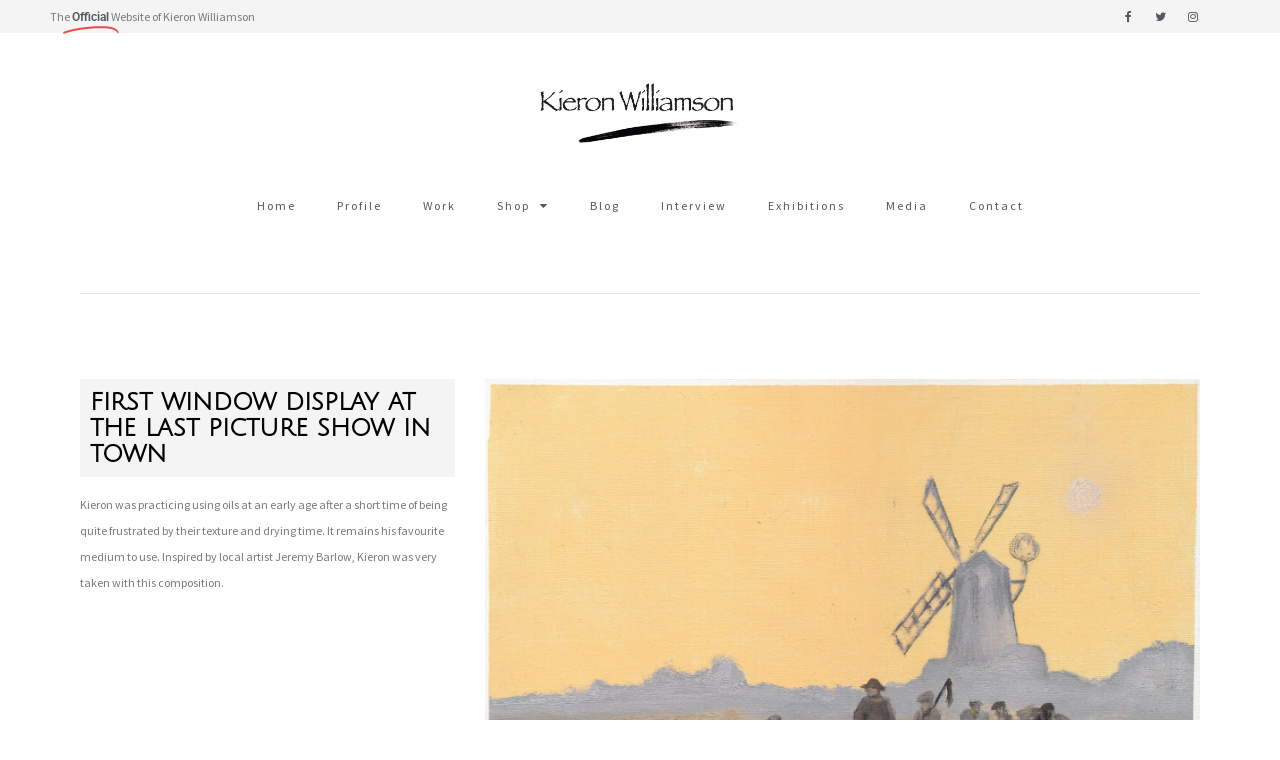

--- FILE ---
content_type: text/css
request_url: https://kieronwilliamson.com/wp-content/uploads/elementor/css/post-33.css?ver=1756747284
body_size: 1872
content:
.elementor-33 .elementor-element.elementor-element-6fabbc5e > .elementor-container > .elementor-column > .elementor-widget-wrap{align-content:center;align-items:center;}.elementor-33 .elementor-element.elementor-element-6fabbc5e:not(.elementor-motion-effects-element-type-background), .elementor-33 .elementor-element.elementor-element-6fabbc5e > .elementor-motion-effects-container > .elementor-motion-effects-layer{background-color:#f4f4f4;}.elementor-33 .elementor-element.elementor-element-6fabbc5e{transition:background 0.3s, border 0.3s, border-radius 0.3s, box-shadow 0.3s;padding:0px 50px 0px 50px;}.elementor-33 .elementor-element.elementor-element-6fabbc5e > .elementor-background-overlay{transition:background 0.3s, border-radius 0.3s, opacity 0.3s;}.elementor-bc-flex-widget .elementor-33 .elementor-element.elementor-element-387c6553.elementor-column .elementor-widget-wrap{align-items:center;}.elementor-33 .elementor-element.elementor-element-387c6553.elementor-column.elementor-element[data-element_type="column"] > .elementor-widget-wrap.elementor-element-populated{align-content:center;align-items:center;}.elementor-33 .elementor-element.elementor-element-387c6553 > .elementor-widget-wrap > .elementor-widget:not(.elementor-widget__width-auto):not(.elementor-widget__width-initial):not(:last-child):not(.elementor-absolute){margin-bottom:0px;}.elementor-33 .elementor-element.elementor-element-387c6553 > .elementor-element-populated{margin:0px 0px 0px 0px;--e-column-margin-right:0px;--e-column-margin-left:0px;padding:0px 0px 0px 0px;}.elementor-widget-animated-headline .elementor-headline-plain-text{color:var( --e-global-color-secondary );}.elementor-widget-animated-headline .elementor-headline{font-family:var( --e-global-typography-primary-font-family ), Sans-serif;font-weight:var( --e-global-typography-primary-font-weight );}.elementor-widget-animated-headline{--dynamic-text-color:var( --e-global-color-secondary );}.elementor-widget-animated-headline .elementor-headline-dynamic-text{font-family:var( --e-global-typography-primary-font-family ), Sans-serif;font-weight:var( --e-global-typography-primary-font-weight );}.elementor-widget-animated-headline .elementor-headline-dynamic-wrapper path{stroke:var( --e-global-color-accent );}.elementor-33 .elementor-element.elementor-element-8f77686{--iteration-count:infinite;--animation-duration:1200ms;}.elementor-33 .elementor-element.elementor-element-8f77686 .elementor-headline{text-align:left;font-family:"Source Sans Pro", Sans-serif;font-size:12px;font-weight:400;}.elementor-33 .elementor-element.elementor-element-8f77686 .elementor-headline-plain-text{color:#7a7a7a;}.elementor-33 .elementor-element.elementor-element-8f77686 .elementor-headline-dynamic-wrapper path{stroke:#e84c4c;}.elementor-33 .elementor-element.elementor-element-fb8efca{--grid-template-columns:repeat(0, auto);--icon-size:12px;--grid-column-gap:5px;--grid-row-gap:0px;}.elementor-33 .elementor-element.elementor-element-fb8efca .elementor-widget-container{text-align:right;}.elementor-33 .elementor-element.elementor-element-fb8efca .elementor-social-icon{background-color:rgba(255,255,255,0);}.elementor-33 .elementor-element.elementor-element-fb8efca .elementor-social-icon i{color:#54595f;}.elementor-33 .elementor-element.elementor-element-fb8efca .elementor-social-icon svg{fill:#54595f;}.elementor-33 .elementor-element.elementor-element-fb8efca .elementor-social-icon:hover{background-color:rgba(255,255,255,0);}.elementor-33 .elementor-element.elementor-element-fb8efca .elementor-social-icon:hover i{color:#e84c4c;}.elementor-33 .elementor-element.elementor-element-fb8efca .elementor-social-icon:hover svg{fill:#e84c4c;}.elementor-widget-search-form input[type="search"].elementor-search-form__input{font-family:var( --e-global-typography-text-font-family ), Sans-serif;font-weight:var( --e-global-typography-text-font-weight );}.elementor-widget-search-form .elementor-search-form__input,
					.elementor-widget-search-form .elementor-search-form__icon,
					.elementor-widget-search-form .elementor-lightbox .dialog-lightbox-close-button,
					.elementor-widget-search-form .elementor-lightbox .dialog-lightbox-close-button:hover,
					.elementor-widget-search-form.elementor-search-form--skin-full_screen input[type="search"].elementor-search-form__input{color:var( --e-global-color-text );fill:var( --e-global-color-text );}.elementor-widget-search-form .elementor-search-form__submit{font-family:var( --e-global-typography-text-font-family ), Sans-serif;font-weight:var( --e-global-typography-text-font-weight );background-color:var( --e-global-color-secondary );}.elementor-33 .elementor-element.elementor-element-56ee20a .elementor-search-form{text-align:right;}.elementor-33 .elementor-element.elementor-element-56ee20a .elementor-search-form__toggle{--e-search-form-toggle-size:33px;--e-search-form-toggle-background-color:rgba(0,0,0,0);--e-search-form-toggle-icon-size:calc(40em / 100);--e-search-form-toggle-border-width:0px;--e-search-form-toggle-border-radius:0px;}.elementor-33 .elementor-element.elementor-element-56ee20a input[type="search"].elementor-search-form__input{font-size:12px;}.elementor-33 .elementor-element.elementor-element-56ee20a:not(.elementor-search-form--skin-full_screen) .elementor-search-form__container{border-radius:3px;}.elementor-33 .elementor-element.elementor-element-56ee20a.elementor-search-form--skin-full_screen input[type="search"].elementor-search-form__input{border-radius:3px;}.elementor-33 .elementor-element.elementor-element-56ee20a .elementor-search-form__toggle:hover{--e-search-form-toggle-color:#e84c4c;--e-search-form-toggle-background-color:rgba(255,255,255,0);}.elementor-33 .elementor-element.elementor-element-56ee20a .elementor-search-form__toggle:focus{--e-search-form-toggle-color:#e84c4c;--e-search-form-toggle-background-color:rgba(255,255,255,0);}.elementor-33 .elementor-element.elementor-element-7d2bcf6 > .elementor-container > .elementor-column > .elementor-widget-wrap{align-content:center;align-items:center;}.elementor-33 .elementor-element.elementor-element-7d2bcf6 > .elementor-background-overlay{background-color:#ffffff;opacity:0;transition:background 0.3s, border-radius 0.3s, opacity 0.3s;}.elementor-33 .elementor-element.elementor-element-7d2bcf6{transition:background 0.3s, border 0.3s, border-radius 0.3s, box-shadow 0.3s;margin-top:0px;margin-bottom:0px;padding:50px 50px 50px 50px;z-index:2;}.elementor-widget-image .widget-image-caption{color:var( --e-global-color-text );font-family:var( --e-global-typography-text-font-family ), Sans-serif;font-weight:var( --e-global-typography-text-font-weight );}.elementor-33 .elementor-element.elementor-element-57b6d3f{text-align:left;}.elementor-33 .elementor-element.elementor-element-57b6d3f img{width:200px;}.elementor-33 .elementor-element.elementor-element-4ec6d83 > .elementor-element-populated{margin:0px 0px 0px 0px;--e-column-margin-right:0px;--e-column-margin-left:0px;padding:0px 0px 0px 0px;}.elementor-widget-nav-menu .elementor-nav-menu .elementor-item{font-family:var( --e-global-typography-primary-font-family ), Sans-serif;font-weight:var( --e-global-typography-primary-font-weight );}.elementor-widget-nav-menu .elementor-nav-menu--main .elementor-item{color:var( --e-global-color-text );fill:var( --e-global-color-text );}.elementor-widget-nav-menu .elementor-nav-menu--main .elementor-item:hover,
					.elementor-widget-nav-menu .elementor-nav-menu--main .elementor-item.elementor-item-active,
					.elementor-widget-nav-menu .elementor-nav-menu--main .elementor-item.highlighted,
					.elementor-widget-nav-menu .elementor-nav-menu--main .elementor-item:focus{color:var( --e-global-color-accent );fill:var( --e-global-color-accent );}.elementor-widget-nav-menu .elementor-nav-menu--main:not(.e--pointer-framed) .elementor-item:before,
					.elementor-widget-nav-menu .elementor-nav-menu--main:not(.e--pointer-framed) .elementor-item:after{background-color:var( --e-global-color-accent );}.elementor-widget-nav-menu .e--pointer-framed .elementor-item:before,
					.elementor-widget-nav-menu .e--pointer-framed .elementor-item:after{border-color:var( --e-global-color-accent );}.elementor-widget-nav-menu{--e-nav-menu-divider-color:var( --e-global-color-text );}.elementor-widget-nav-menu .elementor-nav-menu--dropdown .elementor-item, .elementor-widget-nav-menu .elementor-nav-menu--dropdown  .elementor-sub-item{font-family:var( --e-global-typography-accent-font-family ), Sans-serif;font-weight:var( --e-global-typography-accent-font-weight );}.elementor-33 .elementor-element.elementor-element-dffd2af > .elementor-widget-container{margin:0px 0px 0px 0px;padding:0px 0px 0px 0px;}.elementor-33 .elementor-element.elementor-element-dffd2af .elementor-menu-toggle{margin-left:auto;background-color:rgba(0,0,0,0);border-width:0px;border-radius:0px;}.elementor-33 .elementor-element.elementor-element-dffd2af .elementor-nav-menu .elementor-item{font-family:"Source Sans Pro", Sans-serif;font-size:12px;font-weight:400;text-transform:capitalize;letter-spacing:2px;}.elementor-33 .elementor-element.elementor-element-dffd2af .elementor-nav-menu--main .elementor-item{color:#54595f;fill:#54595f;padding-top:2px;padding-bottom:2px;}.elementor-33 .elementor-element.elementor-element-dffd2af .elementor-nav-menu--main .elementor-item:hover,
					.elementor-33 .elementor-element.elementor-element-dffd2af .elementor-nav-menu--main .elementor-item.elementor-item-active,
					.elementor-33 .elementor-element.elementor-element-dffd2af .elementor-nav-menu--main .elementor-item.highlighted,
					.elementor-33 .elementor-element.elementor-element-dffd2af .elementor-nav-menu--main .elementor-item:focus{color:#fff;}.elementor-33 .elementor-element.elementor-element-dffd2af .elementor-nav-menu--main:not(.e--pointer-framed) .elementor-item:before,
					.elementor-33 .elementor-element.elementor-element-dffd2af .elementor-nav-menu--main:not(.e--pointer-framed) .elementor-item:after{background-color:#e84c4c;}.elementor-33 .elementor-element.elementor-element-dffd2af .e--pointer-framed .elementor-item:before,
					.elementor-33 .elementor-element.elementor-element-dffd2af .e--pointer-framed .elementor-item:after{border-color:#e84c4c;}.elementor-33 .elementor-element.elementor-element-dffd2af .elementor-nav-menu--main:not(.e--pointer-framed) .elementor-item.elementor-item-active:before,
					.elementor-33 .elementor-element.elementor-element-dffd2af .elementor-nav-menu--main:not(.e--pointer-framed) .elementor-item.elementor-item-active:after{background-color:#e84c4c;}.elementor-33 .elementor-element.elementor-element-dffd2af .e--pointer-framed .elementor-item.elementor-item-active:before,
					.elementor-33 .elementor-element.elementor-element-dffd2af .e--pointer-framed .elementor-item.elementor-item-active:after{border-color:#e84c4c;}.elementor-33 .elementor-element.elementor-element-dffd2af{--e-nav-menu-horizontal-menu-item-margin:calc( 1px / 2 );--nav-menu-icon-size:25px;}.elementor-33 .elementor-element.elementor-element-dffd2af .elementor-nav-menu--main:not(.elementor-nav-menu--layout-horizontal) .elementor-nav-menu > li:not(:last-child){margin-bottom:1px;}.elementor-33 .elementor-element.elementor-element-dffd2af .elementor-nav-menu--dropdown a, .elementor-33 .elementor-element.elementor-element-dffd2af .elementor-menu-toggle{color:#ffffff;fill:#ffffff;}.elementor-33 .elementor-element.elementor-element-dffd2af .elementor-nav-menu--dropdown{background-color:#000000;}.elementor-33 .elementor-element.elementor-element-dffd2af .elementor-nav-menu--dropdown a:hover,
					.elementor-33 .elementor-element.elementor-element-dffd2af .elementor-nav-menu--dropdown a:focus,
					.elementor-33 .elementor-element.elementor-element-dffd2af .elementor-nav-menu--dropdown a.elementor-item-active,
					.elementor-33 .elementor-element.elementor-element-dffd2af .elementor-nav-menu--dropdown a.highlighted,
					.elementor-33 .elementor-element.elementor-element-dffd2af .elementor-menu-toggle:hover,
					.elementor-33 .elementor-element.elementor-element-dffd2af .elementor-menu-toggle:focus{color:#ffffff;}.elementor-33 .elementor-element.elementor-element-dffd2af .elementor-nav-menu--dropdown a:hover,
					.elementor-33 .elementor-element.elementor-element-dffd2af .elementor-nav-menu--dropdown a:focus,
					.elementor-33 .elementor-element.elementor-element-dffd2af .elementor-nav-menu--dropdown a.elementor-item-active,
					.elementor-33 .elementor-element.elementor-element-dffd2af .elementor-nav-menu--dropdown a.highlighted{background-color:#e84c4c;}.elementor-33 .elementor-element.elementor-element-dffd2af .elementor-nav-menu--dropdown .elementor-item, .elementor-33 .elementor-element.elementor-element-dffd2af .elementor-nav-menu--dropdown  .elementor-sub-item{font-family:"Source Sans Pro", Sans-serif;font-size:15px;font-weight:400;text-transform:capitalize;}.elementor-33 .elementor-element.elementor-element-dffd2af div.elementor-menu-toggle{color:#000000;}.elementor-33 .elementor-element.elementor-element-dffd2af div.elementor-menu-toggle svg{fill:#000000;}.elementor-33 .elementor-element.elementor-element-dffd2af div.elementor-menu-toggle:hover, .elementor-33 .elementor-element.elementor-element-dffd2af div.elementor-menu-toggle:focus{color:#e84c4c;}.elementor-33 .elementor-element.elementor-element-dffd2af div.elementor-menu-toggle:hover svg, .elementor-33 .elementor-element.elementor-element-dffd2af div.elementor-menu-toggle:focus svg{fill:#e84c4c;}.elementor-33 .elementor-element.elementor-element-fb93607 > .elementor-container > .elementor-column > .elementor-widget-wrap{align-content:center;align-items:center;}.elementor-33 .elementor-element.elementor-element-fb93607 > .elementor-background-overlay{background-color:#ffffff;opacity:0;transition:background 0.3s, border-radius 0.3s, opacity 0.3s;}.elementor-33 .elementor-element.elementor-element-fb93607{transition:background 0.3s, border 0.3s, border-radius 0.3s, box-shadow 0.3s;margin-top:0px;margin-bottom:0px;padding:50px 50px 50px 50px;z-index:1;}.elementor-33 .elementor-element.elementor-element-4213373{text-align:center;}.elementor-33 .elementor-element.elementor-element-4213373 img{width:200px;}.elementor-33 .elementor-element.elementor-element-6a4789e > .elementor-container > .elementor-column > .elementor-widget-wrap{align-content:center;align-items:center;}.elementor-33 .elementor-element.elementor-element-6a4789e > .elementor-background-overlay{background-color:#ffffff;opacity:0;transition:background 0.3s, border-radius 0.3s, opacity 0.3s;}.elementor-33 .elementor-element.elementor-element-6a4789e{transition:background 0.3s, border 0.3s, border-radius 0.3s, box-shadow 0.3s;margin-top:0px;margin-bottom:0px;padding:0px 50px 50px 50px;z-index:1;}.elementor-33 .elementor-element.elementor-element-d07b472 > .elementor-element-populated{margin:0px 0px 0px 0px;--e-column-margin-right:0px;--e-column-margin-left:0px;padding:0px 0px 0px 0px;}.elementor-33 .elementor-element.elementor-element-a5b96ca > .elementor-widget-container{margin:0px 0px 0px 0px;padding:0px 0px 0px 0px;}.elementor-33 .elementor-element.elementor-element-a5b96ca .elementor-menu-toggle{margin-left:auto;background-color:rgba(0,0,0,0);border-width:0px;border-radius:0px;}.elementor-33 .elementor-element.elementor-element-a5b96ca .elementor-nav-menu .elementor-item{font-family:"Source Sans Pro", Sans-serif;font-size:12px;font-weight:400;text-transform:capitalize;letter-spacing:2px;}.elementor-33 .elementor-element.elementor-element-a5b96ca .elementor-nav-menu--main .elementor-item{color:#54595f;fill:#54595f;padding-top:2px;padding-bottom:2px;}.elementor-33 .elementor-element.elementor-element-a5b96ca .elementor-nav-menu--main .elementor-item:hover,
					.elementor-33 .elementor-element.elementor-element-a5b96ca .elementor-nav-menu--main .elementor-item.elementor-item-active,
					.elementor-33 .elementor-element.elementor-element-a5b96ca .elementor-nav-menu--main .elementor-item.highlighted,
					.elementor-33 .elementor-element.elementor-element-a5b96ca .elementor-nav-menu--main .elementor-item:focus{color:#fff;}.elementor-33 .elementor-element.elementor-element-a5b96ca .elementor-nav-menu--main:not(.e--pointer-framed) .elementor-item:before,
					.elementor-33 .elementor-element.elementor-element-a5b96ca .elementor-nav-menu--main:not(.e--pointer-framed) .elementor-item:after{background-color:#e84c4c;}.elementor-33 .elementor-element.elementor-element-a5b96ca .e--pointer-framed .elementor-item:before,
					.elementor-33 .elementor-element.elementor-element-a5b96ca .e--pointer-framed .elementor-item:after{border-color:#e84c4c;}.elementor-33 .elementor-element.elementor-element-a5b96ca .elementor-nav-menu--main:not(.e--pointer-framed) .elementor-item.elementor-item-active:before,
					.elementor-33 .elementor-element.elementor-element-a5b96ca .elementor-nav-menu--main:not(.e--pointer-framed) .elementor-item.elementor-item-active:after{background-color:#e84c4c;}.elementor-33 .elementor-element.elementor-element-a5b96ca .e--pointer-framed .elementor-item.elementor-item-active:before,
					.elementor-33 .elementor-element.elementor-element-a5b96ca .e--pointer-framed .elementor-item.elementor-item-active:after{border-color:#e84c4c;}.elementor-33 .elementor-element.elementor-element-a5b96ca{--e-nav-menu-horizontal-menu-item-margin:calc( 1px / 2 );--nav-menu-icon-size:25px;}.elementor-33 .elementor-element.elementor-element-a5b96ca .elementor-nav-menu--main:not(.elementor-nav-menu--layout-horizontal) .elementor-nav-menu > li:not(:last-child){margin-bottom:1px;}.elementor-33 .elementor-element.elementor-element-a5b96ca .elementor-nav-menu--dropdown a, .elementor-33 .elementor-element.elementor-element-a5b96ca .elementor-menu-toggle{color:#ffffff;fill:#ffffff;}.elementor-33 .elementor-element.elementor-element-a5b96ca .elementor-nav-menu--dropdown{background-color:#000000;}.elementor-33 .elementor-element.elementor-element-a5b96ca .elementor-nav-menu--dropdown a:hover,
					.elementor-33 .elementor-element.elementor-element-a5b96ca .elementor-nav-menu--dropdown a:focus,
					.elementor-33 .elementor-element.elementor-element-a5b96ca .elementor-nav-menu--dropdown a.elementor-item-active,
					.elementor-33 .elementor-element.elementor-element-a5b96ca .elementor-nav-menu--dropdown a.highlighted,
					.elementor-33 .elementor-element.elementor-element-a5b96ca .elementor-menu-toggle:hover,
					.elementor-33 .elementor-element.elementor-element-a5b96ca .elementor-menu-toggle:focus{color:#ffffff;}.elementor-33 .elementor-element.elementor-element-a5b96ca .elementor-nav-menu--dropdown a:hover,
					.elementor-33 .elementor-element.elementor-element-a5b96ca .elementor-nav-menu--dropdown a:focus,
					.elementor-33 .elementor-element.elementor-element-a5b96ca .elementor-nav-menu--dropdown a.elementor-item-active,
					.elementor-33 .elementor-element.elementor-element-a5b96ca .elementor-nav-menu--dropdown a.highlighted{background-color:#e84c4c;}.elementor-33 .elementor-element.elementor-element-a5b96ca .elementor-nav-menu--dropdown .elementor-item, .elementor-33 .elementor-element.elementor-element-a5b96ca .elementor-nav-menu--dropdown  .elementor-sub-item{font-family:"Source Sans Pro", Sans-serif;font-size:15px;font-weight:400;text-transform:capitalize;}.elementor-33 .elementor-element.elementor-element-a5b96ca div.elementor-menu-toggle{color:#000000;}.elementor-33 .elementor-element.elementor-element-a5b96ca div.elementor-menu-toggle svg{fill:#000000;}.elementor-33 .elementor-element.elementor-element-a5b96ca div.elementor-menu-toggle:hover, .elementor-33 .elementor-element.elementor-element-a5b96ca div.elementor-menu-toggle:focus{color:#e84c4c;}.elementor-33 .elementor-element.elementor-element-a5b96ca div.elementor-menu-toggle:hover svg, .elementor-33 .elementor-element.elementor-element-a5b96ca div.elementor-menu-toggle:focus svg{fill:#e84c4c;}.elementor-theme-builder-content-area{height:400px;}.elementor-location-header:before, .elementor-location-footer:before{content:"";display:table;clear:both;}@media(max-width:1024px){.elementor-33 .elementor-element.elementor-element-6fabbc5e{padding:10px 20px 10px 20px;}.elementor-33 .elementor-element.elementor-element-7d2bcf6{padding:50px 20px 50px 20px;}.elementor-33 .elementor-element.elementor-element-57b6d3f img{width:60%;max-width:60%;}.elementor-33 .elementor-element.elementor-element-dffd2af .elementor-nav-menu--main > .elementor-nav-menu > li > .elementor-nav-menu--dropdown, .elementor-33 .elementor-element.elementor-element-dffd2af .elementor-nav-menu__container.elementor-nav-menu--dropdown{margin-top:45px !important;}.elementor-33 .elementor-element.elementor-element-fb93607{padding:50px 20px 50px 20px;}.elementor-33 .elementor-element.elementor-element-4213373 > .elementor-widget-container{margin:0px 0px 0px 0px;padding:0px 0px 0px 0px;}.elementor-33 .elementor-element.elementor-element-4213373{text-align:center;}.elementor-33 .elementor-element.elementor-element-4213373 img{width:200px;}.elementor-33 .elementor-element.elementor-element-6a4789e{padding:0px 20px 50px 20px;}.elementor-33 .elementor-element.elementor-element-a5b96ca .elementor-nav-menu--main > .elementor-nav-menu > li > .elementor-nav-menu--dropdown, .elementor-33 .elementor-element.elementor-element-a5b96ca .elementor-nav-menu__container.elementor-nav-menu--dropdown{margin-top:45px !important;}}@media(max-width:767px){.elementor-33 .elementor-element.elementor-element-6fabbc5e{padding:0px 20px 0px 20px;}.elementor-33 .elementor-element.elementor-element-387c6553{width:60%;}.elementor-33 .elementor-element.elementor-element-8f77686 .elementor-headline{font-size:10px;}.elementor-33 .elementor-element.elementor-element-e479b24{width:30%;}.elementor-33 .elementor-element.elementor-element-e479b24 > .elementor-element-populated{margin:0px 0px 0px 0px;--e-column-margin-right:0px;--e-column-margin-left:0px;}.elementor-33 .elementor-element.elementor-element-70cfb07{width:10%;}.elementor-33 .elementor-element.elementor-element-70cfb07 > .elementor-element-populated{margin:0px 0px 0px 0px;--e-column-margin-right:0px;--e-column-margin-left:0px;}.elementor-33 .elementor-element.elementor-element-7d2bcf6{padding:40px 20px 40px 20px;}.elementor-33 .elementor-element.elementor-element-6875ceb{width:80%;}.elementor-33 .elementor-element.elementor-element-57b6d3f{text-align:left;}.elementor-33 .elementor-element.elementor-element-57b6d3f img{width:200px;}.elementor-33 .elementor-element.elementor-element-4ec6d83{width:20%;}.elementor-33 .elementor-element.elementor-element-dffd2af .elementor-nav-menu--dropdown .elementor-item, .elementor-33 .elementor-element.elementor-element-dffd2af .elementor-nav-menu--dropdown  .elementor-sub-item{font-size:12px;letter-spacing:2px;}.elementor-33 .elementor-element.elementor-element-dffd2af .elementor-nav-menu--main > .elementor-nav-menu > li > .elementor-nav-menu--dropdown, .elementor-33 .elementor-element.elementor-element-dffd2af .elementor-nav-menu__container.elementor-nav-menu--dropdown{margin-top:35px !important;}.elementor-33 .elementor-element.elementor-element-fb93607{padding:40px 20px 40px 20px;}.elementor-33 .elementor-element.elementor-element-8dcb70b{width:50%;}.elementor-33 .elementor-element.elementor-element-6a4789e{padding:40px 20px 40px 20px;}.elementor-33 .elementor-element.elementor-element-d07b472{width:50%;}.elementor-33 .elementor-element.elementor-element-a5b96ca .elementor-nav-menu--dropdown .elementor-item, .elementor-33 .elementor-element.elementor-element-a5b96ca .elementor-nav-menu--dropdown  .elementor-sub-item{font-size:12px;letter-spacing:2px;}.elementor-33 .elementor-element.elementor-element-a5b96ca .elementor-nav-menu--main > .elementor-nav-menu > li > .elementor-nav-menu--dropdown, .elementor-33 .elementor-element.elementor-element-a5b96ca .elementor-nav-menu__container.elementor-nav-menu--dropdown{margin-top:35px !important;}}@media(min-width:768px){.elementor-33 .elementor-element.elementor-element-387c6553{width:87.842%;}.elementor-33 .elementor-element.elementor-element-e479b24{width:10.037%;}.elementor-33 .elementor-element.elementor-element-70cfb07{width:2.12%;}.elementor-33 .elementor-element.elementor-element-6875ceb{width:19.959%;}.elementor-33 .elementor-element.elementor-element-4ec6d83{width:80.041%;}}@media(max-width:1024px) and (min-width:768px){.elementor-33 .elementor-element.elementor-element-387c6553{width:60%;}.elementor-33 .elementor-element.elementor-element-e479b24{width:35%;}.elementor-33 .elementor-element.elementor-element-70cfb07{width:5%;}.elementor-33 .elementor-element.elementor-element-6875ceb{width:40%;}.elementor-33 .elementor-element.elementor-element-4ec6d83{width:60%;}}

--- FILE ---
content_type: text/css
request_url: https://kieronwilliamson.com/wp-content/uploads/elementor/css/post-113.css?ver=1756747284
body_size: 916
content:
.elementor-113 .elementor-element.elementor-element-c8f003b > .elementor-container > .elementor-column > .elementor-widget-wrap{align-content:center;align-items:center;}.elementor-113 .elementor-element.elementor-element-c8f003b:not(.elementor-motion-effects-element-type-background), .elementor-113 .elementor-element.elementor-element-c8f003b > .elementor-motion-effects-container > .elementor-motion-effects-layer{background-color:#000000;background-image:url("https://kieronwilliamson.com/wp-content/uploads/2018/05/KW-on-location-bw.jpg");background-position:center center;background-repeat:no-repeat;background-size:cover;}.elementor-113 .elementor-element.elementor-element-c8f003b > .elementor-background-overlay{background-color:#000000;opacity:0.5;transition:background 0.3s, border-radius 0.3s, opacity 0.3s;}.elementor-113 .elementor-element.elementor-element-c8f003b > .elementor-container{max-width:800px;}.elementor-113 .elementor-element.elementor-element-c8f003b{transition:background 0.3s, border 0.3s, border-radius 0.3s, box-shadow 0.3s;padding:50px 0px 50px 0px;}.elementor-widget-icon.elementor-view-stacked .elementor-icon{background-color:var( --e-global-color-primary );}.elementor-widget-icon.elementor-view-framed .elementor-icon, .elementor-widget-icon.elementor-view-default .elementor-icon{color:var( --e-global-color-primary );border-color:var( --e-global-color-primary );}.elementor-widget-icon.elementor-view-framed .elementor-icon, .elementor-widget-icon.elementor-view-default .elementor-icon svg{fill:var( --e-global-color-primary );}.elementor-113 .elementor-element.elementor-element-6e1177e5 .elementor-icon-wrapper{text-align:center;}.elementor-113 .elementor-element.elementor-element-6e1177e5.elementor-view-stacked .elementor-icon{background-color:#ffffff;}.elementor-113 .elementor-element.elementor-element-6e1177e5.elementor-view-framed .elementor-icon, .elementor-113 .elementor-element.elementor-element-6e1177e5.elementor-view-default .elementor-icon{color:#ffffff;border-color:#ffffff;}.elementor-113 .elementor-element.elementor-element-6e1177e5.elementor-view-framed .elementor-icon, .elementor-113 .elementor-element.elementor-element-6e1177e5.elementor-view-default .elementor-icon svg{fill:#ffffff;}.elementor-113 .elementor-element.elementor-element-6e1177e5 .elementor-icon{font-size:20px;}.elementor-113 .elementor-element.elementor-element-6e1177e5 .elementor-icon svg{height:20px;}.elementor-widget-heading .elementor-heading-title{font-family:var( --e-global-typography-primary-font-family ), Sans-serif;font-weight:var( --e-global-typography-primary-font-weight );color:var( --e-global-color-primary );}.elementor-113 .elementor-element.elementor-element-47818869{text-align:center;}.elementor-113 .elementor-element.elementor-element-47818869 .elementor-heading-title{font-family:"Julius Sans One", Sans-serif;font-size:26px;font-weight:600;text-transform:lowercase;color:#ffffff;}.elementor-113 .elementor-element.elementor-element-a104a4f > .elementor-widget-container{margin:-10px 0px 0px 0px;padding:0px 0px 0px 0px;}.elementor-113 .elementor-element.elementor-element-a104a4f{text-align:center;}.elementor-113 .elementor-element.elementor-element-a104a4f .elementor-heading-title{font-family:"Source Sans Pro", Sans-serif;font-size:12px;font-weight:400;color:#ffffff;}.elementor-113 .elementor-element.elementor-element-7fd9feb5 > .elementor-widget-container{margin:-10px 0px 50px 0px;}.elementor-113 .elementor-element.elementor-element-7fd9feb5{text-align:center;}.elementor-113 .elementor-element.elementor-element-7fd9feb5 .elementor-heading-title{font-family:"Source Sans Pro", Sans-serif;font-size:10px;font-weight:400;color:#ffffff;}.elementor-113 .elementor-element.elementor-element-4d25d33f > .elementor-container > .elementor-column > .elementor-widget-wrap{align-content:center;align-items:center;}.elementor-113 .elementor-element.elementor-element-4d25d33f:not(.elementor-motion-effects-element-type-background), .elementor-113 .elementor-element.elementor-element-4d25d33f > .elementor-motion-effects-container > .elementor-motion-effects-layer{background-color:#000000;}.elementor-113 .elementor-element.elementor-element-4d25d33f{transition:background 0.3s, border 0.3s, border-radius 0.3s, box-shadow 0.3s;padding:50px 50px 50px 50px;}.elementor-113 .elementor-element.elementor-element-4d25d33f > .elementor-background-overlay{transition:background 0.3s, border-radius 0.3s, opacity 0.3s;}.elementor-widget-text-editor{font-family:var( --e-global-typography-text-font-family ), Sans-serif;font-weight:var( --e-global-typography-text-font-weight );color:var( --e-global-color-text );}.elementor-widget-text-editor.elementor-drop-cap-view-stacked .elementor-drop-cap{background-color:var( --e-global-color-primary );}.elementor-widget-text-editor.elementor-drop-cap-view-framed .elementor-drop-cap, .elementor-widget-text-editor.elementor-drop-cap-view-default .elementor-drop-cap{color:var( --e-global-color-primary );border-color:var( --e-global-color-primary );}.elementor-113 .elementor-element.elementor-element-fa9f60f > .elementor-widget-container{margin:0px 0px -14px 0px;}.elementor-113 .elementor-element.elementor-element-fa9f60f{font-size:10px;}.elementor-widget-image .widget-image-caption{color:var( --e-global-color-text );font-family:var( --e-global-typography-text-font-family ), Sans-serif;font-weight:var( --e-global-typography-text-font-weight );}.elementor-113 .elementor-element.elementor-element-90adcff{text-align:left;}.elementor-113 .elementor-element.elementor-element-90adcff img{width:40%;max-width:40%;}.elementor-113 .elementor-element.elementor-element-c54f6ce{--grid-template-columns:repeat(0, auto);--icon-size:16px;--grid-column-gap:22px;--grid-row-gap:0px;}.elementor-113 .elementor-element.elementor-element-c54f6ce .elementor-widget-container{text-align:center;}.elementor-113 .elementor-element.elementor-element-c54f6ce .elementor-social-icon{background-color:rgba(255,255,255,0);--icon-padding:0em;}.elementor-113 .elementor-element.elementor-element-c54f6ce .elementor-social-icon i{color:#ffffff;}.elementor-113 .elementor-element.elementor-element-c54f6ce .elementor-social-icon svg{fill:#ffffff;}.elementor-113 .elementor-element.elementor-element-c54f6ce .elementor-social-icon:hover{background-color:rgba(255,255,255,0);}.elementor-113 .elementor-element.elementor-element-c54f6ce .elementor-social-icon:hover i{color:#e84c4c;}.elementor-113 .elementor-element.elementor-element-c54f6ce .elementor-social-icon:hover svg{fill:#e84c4c;}.elementor-113 .elementor-element.elementor-element-7ac9992 > .elementor-widget-container{padding:15px 0px 0px 0px;}.elementor-113 .elementor-element.elementor-element-7ac9992{text-align:right;}.elementor-113 .elementor-element.elementor-element-7ac9992 .elementor-heading-title{font-size:12px;font-weight:400;color:#7a7a7a;}.elementor-113 .elementor-element.elementor-element-805b691 > .elementor-widget-container{margin:-16px 0px 0px 0px;}.elementor-113 .elementor-element.elementor-element-805b691{text-align:right;}.elementor-theme-builder-content-area{height:400px;}.elementor-location-header:before, .elementor-location-footer:before{content:"";display:table;clear:both;}@media(max-width:1024px){.elementor-113 .elementor-element.elementor-element-c8f003b{padding:100px 25px 100px 25px;}.elementor-113 .elementor-element.elementor-element-47818869 .elementor-heading-title{font-size:45px;}.elementor-113 .elementor-element.elementor-element-4d25d33f{padding:30px 25px 30px 25px;}.elementor-113 .elementor-element.elementor-element-90adcff img{width:70%;max-width:70%;}}@media(max-width:767px){.elementor-113 .elementor-element.elementor-element-c8f003b{padding:50px 20px 50px 20px;}.elementor-113 .elementor-element.elementor-element-47818869 .elementor-heading-title{font-size:28px;}.elementor-113 .elementor-element.elementor-element-a104a4f > .elementor-widget-container{margin:-10px 0px 0px 0px;}.elementor-113 .elementor-element.elementor-element-a104a4f .elementor-heading-title{font-size:12px;}.elementor-113 .elementor-element.elementor-element-7fd9feb5 > .elementor-widget-container{margin:-10px 0px 50px 0px;}.elementor-113 .elementor-element.elementor-element-4d25d33f{padding:30px 20px 30px 20px;}.elementor-113 .elementor-element.elementor-element-4e0c3fa{width:50%;}.elementor-113 .elementor-element.elementor-element-90adcff img{width:80%;max-width:80%;}.elementor-113 .elementor-element.elementor-element-38400c8{width:50%;}.elementor-113 .elementor-element.elementor-element-c54f6ce .elementor-widget-container{text-align:right;}.elementor-113 .elementor-element.elementor-element-7ac9992 > .elementor-widget-container{padding:30px 0px 0px 0px;}.elementor-113 .elementor-element.elementor-element-7ac9992{text-align:center;}.elementor-113 .elementor-element.elementor-element-7ac9992 .elementor-heading-title{font-size:12px;line-height:25px;}}

--- FILE ---
content_type: text/css
request_url: https://kieronwilliamson.com/wp-content/uploads/elementor/css/post-2218.css?ver=1756747301
body_size: 916
content:
.elementor-widget-divider{--divider-color:var( --e-global-color-secondary );}.elementor-widget-divider .elementor-divider__text{color:var( --e-global-color-secondary );font-family:var( --e-global-typography-secondary-font-family ), Sans-serif;font-weight:var( --e-global-typography-secondary-font-weight );}.elementor-widget-divider.elementor-view-stacked .elementor-icon{background-color:var( --e-global-color-secondary );}.elementor-widget-divider.elementor-view-framed .elementor-icon, .elementor-widget-divider.elementor-view-default .elementor-icon{color:var( --e-global-color-secondary );border-color:var( --e-global-color-secondary );}.elementor-widget-divider.elementor-view-framed .elementor-icon, .elementor-widget-divider.elementor-view-default .elementor-icon svg{fill:var( --e-global-color-secondary );}.elementor-2218 .elementor-element.elementor-element-b6d6184{--divider-border-style:solid;--divider-color:#e8e8e8;--divider-border-width:1px;}.elementor-2218 .elementor-element.elementor-element-b6d6184 .elementor-divider-separator{width:100%;}.elementor-2218 .elementor-element.elementor-element-b6d6184 .elementor-divider{padding-block-start:15px;padding-block-end:15px;}.elementor-2218 .elementor-element.elementor-element-7f60d093{margin-top:50px;margin-bottom:250px;}.elementor-2218 .elementor-element.elementor-element-43a8c5f > .elementor-container > .elementor-column > .elementor-widget-wrap{align-content:flex-start;align-items:flex-start;}.elementor-bc-flex-widget .elementor-2218 .elementor-element.elementor-element-7f06ab8.elementor-column .elementor-widget-wrap{align-items:flex-start;}.elementor-2218 .elementor-element.elementor-element-7f06ab8.elementor-column.elementor-element[data-element_type="column"] > .elementor-widget-wrap.elementor-element-populated{align-content:flex-start;align-items:flex-start;}.elementor-2218 .elementor-element.elementor-element-7f06ab8 > .elementor-widget-wrap > .elementor-widget:not(.elementor-widget__width-auto):not(.elementor-widget__width-initial):not(:last-child):not(.elementor-absolute){margin-bottom:0px;}.elementor-2218 .elementor-element.elementor-element-7f06ab8 > .elementor-element-populated{padding:0px 30px 0px 0px;}.elementor-widget-theme-post-title .elementor-heading-title{font-family:var( --e-global-typography-primary-font-family ), Sans-serif;font-weight:var( --e-global-typography-primary-font-weight );color:var( --e-global-color-primary );}.elementor-2218 .elementor-element.elementor-element-728cf365 > .elementor-widget-container{background-color:#f4f4f4;margin:0px 0px 15px 0px;padding:10px 10px 10px 10px;}.elementor-2218 .elementor-element.elementor-element-728cf365{text-align:left;}.elementor-2218 .elementor-element.elementor-element-728cf365 .elementor-heading-title{font-family:"Julius Sans One", Sans-serif;font-size:26px;font-weight:600;text-transform:lowercase;color:#000000;}.elementor-widget-theme-post-content{color:var( --e-global-color-text );font-family:var( --e-global-typography-text-font-family ), Sans-serif;font-weight:var( --e-global-typography-text-font-weight );}.elementor-2218 .elementor-element.elementor-element-5490ca62{color:#7a7a7a;font-family:"Source Sans Pro", Sans-serif;font-size:12px;}.elementor-2218 .elementor-element.elementor-element-3626374 > .elementor-widget-wrap > .elementor-widget:not(.elementor-widget__width-auto):not(.elementor-widget__width-initial):not(:last-child):not(.elementor-absolute){margin-bottom:0px;}.elementor-2218 .elementor-element.elementor-element-3626374 > .elementor-element-populated{margin:0px 0px 0px 0px;--e-column-margin-right:0px;--e-column-margin-left:0px;padding:0px 0px 0px 0px;}.elementor-widget-theme-post-featured-image .widget-image-caption{color:var( --e-global-color-text );font-family:var( --e-global-typography-text-font-family ), Sans-serif;font-weight:var( --e-global-typography-text-font-weight );}.elementor-2218 .elementor-element.elementor-element-6b0ba6e5 > .elementor-widget-container{margin:0px 0px 0px 0px;padding:0px 0px 0px 0px;}.elementor-2218 .elementor-element.elementor-element-6b0ba6e5{z-index:1;}.elementor-widget-image .widget-image-caption{color:var( --e-global-color-text );font-family:var( --e-global-typography-text-font-family ), Sans-serif;font-weight:var( --e-global-typography-text-font-weight );}.elementor-2218 .elementor-element.elementor-element-3c6d006 > .elementor-widget-container{margin:0px 0px 0px 0px;padding:0px 0px 0px 0px;}.elementor-2218 .elementor-element.elementor-element-3c6d006 img{width:100%;}.elementor-widget-post-navigation span.post-navigation__prev--label{color:var( --e-global-color-text );}.elementor-widget-post-navigation span.post-navigation__next--label{color:var( --e-global-color-text );}.elementor-widget-post-navigation span.post-navigation__prev--label, .elementor-widget-post-navigation span.post-navigation__next--label{font-family:var( --e-global-typography-secondary-font-family ), Sans-serif;font-weight:var( --e-global-typography-secondary-font-weight );}.elementor-widget-post-navigation span.post-navigation__prev--title, .elementor-widget-post-navigation span.post-navigation__next--title{color:var( --e-global-color-secondary );font-family:var( --e-global-typography-secondary-font-family ), Sans-serif;font-weight:var( --e-global-typography-secondary-font-weight );}.elementor-2218 .elementor-element.elementor-element-f1ea8a9 > .elementor-widget-container{margin:50px 0px 50px 0px;}.elementor-2218 .elementor-element.elementor-element-f1ea8a9 span.post-navigation__prev--label{color:#7a7a7a;}.elementor-2218 .elementor-element.elementor-element-f1ea8a9 span.post-navigation__next--label{color:#7a7a7a;}.elementor-2218 .elementor-element.elementor-element-f1ea8a9 span.post-navigation__prev--label, .elementor-2218 .elementor-element.elementor-element-f1ea8a9 span.post-navigation__next--label{font-family:"Source Sans Pro", Sans-serif;}.elementor-2218 .elementor-element.elementor-element-f1ea8a9 span.post-navigation__prev--title, .elementor-2218 .elementor-element.elementor-element-f1ea8a9 span.post-navigation__next--title{color:#7a7a7a;font-family:"Julius Sans One", Sans-serif;text-transform:lowercase;}.elementor-2218 .elementor-element.elementor-element-f1ea8a9 .post-navigation__arrow-wrapper{color:#e8e8e8;fill:#e8e8e8;}.elementor-2218 .elementor-element.elementor-element-f1ea8a9 .post-navigation__arrow-wrapper:hover{color:#e84c4c;fill:#e84c4c;}.elementor-2218 .elementor-element.elementor-element-f1ea8a9 .elementor-post-navigation__separator{background-color:#e8e8e8;}.elementor-2218 .elementor-element.elementor-element-f1ea8a9 .elementor-post-navigation{color:#e8e8e8;}.elementor-2218 .elementor-element.elementor-element-22ef37ff > .elementor-container > .elementor-column > .elementor-widget-wrap{align-content:center;align-items:center;}.elementor-widget-heading .elementor-heading-title{font-family:var( --e-global-typography-primary-font-family ), Sans-serif;font-weight:var( --e-global-typography-primary-font-weight );color:var( --e-global-color-primary );}.elementor-2218 .elementor-element.elementor-element-61bff4f7 .elementor-heading-title{font-family:"Source Sans Pro", Sans-serif;font-size:16px;text-transform:uppercase;color:#000000;}.elementor-2218 .elementor-element.elementor-element-1fc1d22c{--alignment:right;--grid-side-margin:10px;--grid-column-gap:10px;--grid-row-gap:10px;--e-share-buttons-primary-color:#54595f;}.elementor-2218 .elementor-element.elementor-element-1fc1d22c .elementor-share-btn{font-size:calc(0.5px * 10);}.elementor-2218 .elementor-element.elementor-element-1fc1d22c .elementor-share-btn__icon{--e-share-buttons-icon-size:2em;}.elementor-2218 .elementor-element.elementor-element-1fc1d22c .elementor-share-btn:hover{--e-share-buttons-primary-color:#e84c4c;}.elementor-2218 .elementor-element.elementor-element-1fc1d22c .elementor-share-btn__title{text-transform:uppercase;}@media(max-width:1024px){ .elementor-2218 .elementor-element.elementor-element-1fc1d22c{--grid-side-margin:10px;--grid-column-gap:10px;--grid-row-gap:10px;--grid-bottom-margin:10px;}}@media(max-width:767px){.elementor-2218 .elementor-element.elementor-element-7f60d093{margin-top:0px;margin-bottom:0px;padding:0px 0px 0px 0px;}.elementor-2218 .elementor-element.elementor-element-7f06ab8 > .elementor-element-populated{margin:0px 0px 0px 0px;--e-column-margin-right:0px;--e-column-margin-left:0px;padding:0px 0px 0px 0px;}.elementor-2218 .elementor-element.elementor-element-728cf365{text-align:center;}.elementor-2218 .elementor-element.elementor-element-728cf365 .elementor-heading-title{font-size:33px;}.elementor-2218 .elementor-element.elementor-element-5490ca62{text-align:center;} .elementor-2218 .elementor-element.elementor-element-1fc1d22c{--grid-side-margin:10px;--grid-column-gap:10px;--grid-row-gap:10px;--grid-bottom-margin:10px;}.elementor-2218 .elementor-element.elementor-element-1fc1d22c{--grid-row-gap:10px;--grid-bottom-margin:10px;}}@media(min-width:768px){.elementor-2218 .elementor-element.elementor-element-7f06ab8{width:36.161%;}.elementor-2218 .elementor-element.elementor-element-3626374{width:63.839%;}}